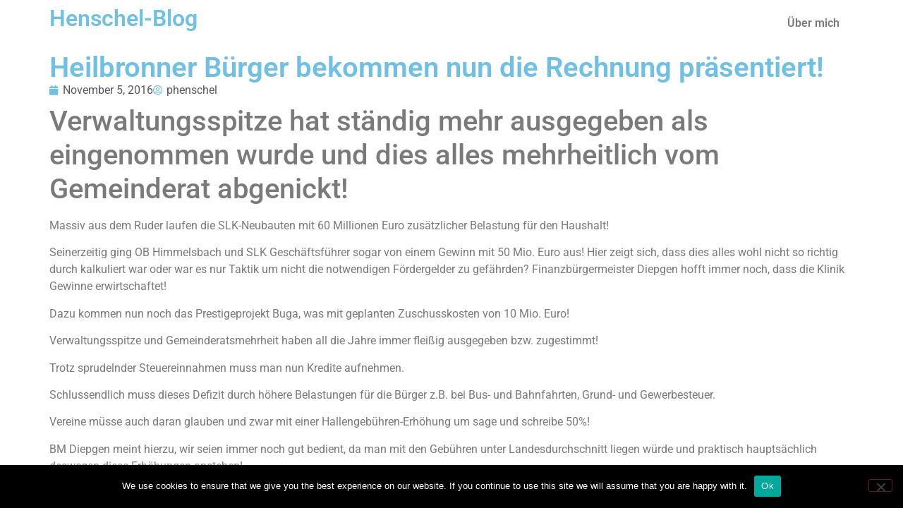

--- FILE ---
content_type: text/html; charset=UTF-8
request_url: https://peter-henschel.de/blog/2016/11/05/heilbronner-buerger-bekommen-nun-die-rechnung-praesentiert/
body_size: 11412
content:
<!doctype html>
<html lang="de">
<head>
	<meta charset="UTF-8">
	<meta name="viewport" content="width=device-width, initial-scale=1">
	<link rel="profile" href="https://gmpg.org/xfn/11">
	<meta name='robots' content='index, follow, max-image-preview:large, max-snippet:-1, max-video-preview:-1' />
	<style>img:is([sizes="auto" i], [sizes^="auto," i]) { contain-intrinsic-size: 3000px 1500px }</style>
	
	<!-- This site is optimized with the Yoast SEO plugin v26.7 - https://yoast.com/wordpress/plugins/seo/ -->
	<title>Heilbronner Bürger bekommen nun die Rechnung präsentiert! - Henschel-Blog</title>
	<link rel="canonical" href="https://peter-henschel.de/blog/2016/11/05/heilbronner-buerger-bekommen-nun-die-rechnung-praesentiert/" />
	<meta property="og:locale" content="de_DE" />
	<meta property="og:type" content="article" />
	<meta property="og:title" content="Heilbronner Bürger bekommen nun die Rechnung präsentiert! - Henschel-Blog" />
	<meta property="og:description" content="Verwaltungsspitze hat ständig mehr ausgegeben als eingenommen wurde und dies alles mehrheitlich vom Gemeinderat abgenickt! Massiv aus dem Ruder laufen die SLK-Neubauten mit 60 Millionen Euro zusätzlicher Belastung für den Haushalt! Seinerzeitig ging OB Himmelsbach und SLK Geschäftsführer sogar von einem Gewinn mit 50 Mio. Euro aus! Hier zeigt sich, dass dies alles wohl nicht [&hellip;]" />
	<meta property="og:url" content="https://peter-henschel.de/blog/2016/11/05/heilbronner-buerger-bekommen-nun-die-rechnung-praesentiert/" />
	<meta property="og:site_name" content="Henschel-Blog" />
	<meta property="article:published_time" content="2016-11-05T08:23:36+00:00" />
	<meta name="author" content="phenschel" />
	<meta name="twitter:card" content="summary_large_image" />
	<meta name="twitter:label1" content="Verfasst von" />
	<meta name="twitter:data1" content="phenschel" />
	<meta name="twitter:label2" content="Geschätzte Lesezeit" />
	<meta name="twitter:data2" content="1 Minute" />
	<script type="application/ld+json" class="yoast-schema-graph">{"@context":"https://schema.org","@graph":[{"@type":"Article","@id":"https://peter-henschel.de/blog/2016/11/05/heilbronner-buerger-bekommen-nun-die-rechnung-praesentiert/#article","isPartOf":{"@id":"https://peter-henschel.de/blog/2016/11/05/heilbronner-buerger-bekommen-nun-die-rechnung-praesentiert/"},"author":{"name":"phenschel","@id":"https://peter-henschel.de/#/schema/person/ce8c4cc64afb2d3b9bc6a11055dbfbc8"},"headline":"Heilbronner Bürger bekommen nun die Rechnung präsentiert!","datePublished":"2016-11-05T08:23:36+00:00","mainEntityOfPage":{"@id":"https://peter-henschel.de/blog/2016/11/05/heilbronner-buerger-bekommen-nun-die-rechnung-praesentiert/"},"wordCount":264,"articleSection":["Keine Kategorie"],"inLanguage":"de"},{"@type":"WebPage","@id":"https://peter-henschel.de/blog/2016/11/05/heilbronner-buerger-bekommen-nun-die-rechnung-praesentiert/","url":"https://peter-henschel.de/blog/2016/11/05/heilbronner-buerger-bekommen-nun-die-rechnung-praesentiert/","name":"Heilbronner Bürger bekommen nun die Rechnung präsentiert! - Henschel-Blog","isPartOf":{"@id":"https://peter-henschel.de/#website"},"datePublished":"2016-11-05T08:23:36+00:00","author":{"@id":"https://peter-henschel.de/#/schema/person/ce8c4cc64afb2d3b9bc6a11055dbfbc8"},"breadcrumb":{"@id":"https://peter-henschel.de/blog/2016/11/05/heilbronner-buerger-bekommen-nun-die-rechnung-praesentiert/#breadcrumb"},"inLanguage":"de","potentialAction":[{"@type":"ReadAction","target":["https://peter-henschel.de/blog/2016/11/05/heilbronner-buerger-bekommen-nun-die-rechnung-praesentiert/"]}]},{"@type":"BreadcrumbList","@id":"https://peter-henschel.de/blog/2016/11/05/heilbronner-buerger-bekommen-nun-die-rechnung-praesentiert/#breadcrumb","itemListElement":[{"@type":"ListItem","position":1,"name":"Home","item":"https://peter-henschel.de/"},{"@type":"ListItem","position":2,"name":"Heilbronner Bürger bekommen nun die Rechnung präsentiert!"}]},{"@type":"WebSite","@id":"https://peter-henschel.de/#website","url":"https://peter-henschel.de/","name":"Henschel-Blog","description":"Infos + Daten + Fakten &quot;Man kann die Realität ignorieren, aber man kann nicht die Konsequenzen der ignorierten Realität ignorieren&quot; Ayn Rand","potentialAction":[{"@type":"SearchAction","target":{"@type":"EntryPoint","urlTemplate":"https://peter-henschel.de/?s={search_term_string}"},"query-input":{"@type":"PropertyValueSpecification","valueRequired":true,"valueName":"search_term_string"}}],"inLanguage":"de"},{"@type":"Person","@id":"https://peter-henschel.de/#/schema/person/ce8c4cc64afb2d3b9bc6a11055dbfbc8","name":"phenschel","url":"https://peter-henschel.de/blog/author/phenschel/"}]}</script>
	<!-- / Yoast SEO plugin. -->


<link rel="alternate" type="application/rss+xml" title="Henschel-Blog &raquo; Feed" href="https://peter-henschel.de/feed/" />
<link rel="alternate" type="application/rss+xml" title="Henschel-Blog &raquo; Kommentar-Feed" href="https://peter-henschel.de/comments/feed/" />
<script>
window._wpemojiSettings = {"baseUrl":"https:\/\/s.w.org\/images\/core\/emoji\/16.0.1\/72x72\/","ext":".png","svgUrl":"https:\/\/s.w.org\/images\/core\/emoji\/16.0.1\/svg\/","svgExt":".svg","source":{"concatemoji":"https:\/\/peter-henschel.de\/wp-includes\/js\/wp-emoji-release.min.js?ver=6.8.3"}};
/*! This file is auto-generated */
!function(s,n){var o,i,e;function c(e){try{var t={supportTests:e,timestamp:(new Date).valueOf()};sessionStorage.setItem(o,JSON.stringify(t))}catch(e){}}function p(e,t,n){e.clearRect(0,0,e.canvas.width,e.canvas.height),e.fillText(t,0,0);var t=new Uint32Array(e.getImageData(0,0,e.canvas.width,e.canvas.height).data),a=(e.clearRect(0,0,e.canvas.width,e.canvas.height),e.fillText(n,0,0),new Uint32Array(e.getImageData(0,0,e.canvas.width,e.canvas.height).data));return t.every(function(e,t){return e===a[t]})}function u(e,t){e.clearRect(0,0,e.canvas.width,e.canvas.height),e.fillText(t,0,0);for(var n=e.getImageData(16,16,1,1),a=0;a<n.data.length;a++)if(0!==n.data[a])return!1;return!0}function f(e,t,n,a){switch(t){case"flag":return n(e,"\ud83c\udff3\ufe0f\u200d\u26a7\ufe0f","\ud83c\udff3\ufe0f\u200b\u26a7\ufe0f")?!1:!n(e,"\ud83c\udde8\ud83c\uddf6","\ud83c\udde8\u200b\ud83c\uddf6")&&!n(e,"\ud83c\udff4\udb40\udc67\udb40\udc62\udb40\udc65\udb40\udc6e\udb40\udc67\udb40\udc7f","\ud83c\udff4\u200b\udb40\udc67\u200b\udb40\udc62\u200b\udb40\udc65\u200b\udb40\udc6e\u200b\udb40\udc67\u200b\udb40\udc7f");case"emoji":return!a(e,"\ud83e\udedf")}return!1}function g(e,t,n,a){var r="undefined"!=typeof WorkerGlobalScope&&self instanceof WorkerGlobalScope?new OffscreenCanvas(300,150):s.createElement("canvas"),o=r.getContext("2d",{willReadFrequently:!0}),i=(o.textBaseline="top",o.font="600 32px Arial",{});return e.forEach(function(e){i[e]=t(o,e,n,a)}),i}function t(e){var t=s.createElement("script");t.src=e,t.defer=!0,s.head.appendChild(t)}"undefined"!=typeof Promise&&(o="wpEmojiSettingsSupports",i=["flag","emoji"],n.supports={everything:!0,everythingExceptFlag:!0},e=new Promise(function(e){s.addEventListener("DOMContentLoaded",e,{once:!0})}),new Promise(function(t){var n=function(){try{var e=JSON.parse(sessionStorage.getItem(o));if("object"==typeof e&&"number"==typeof e.timestamp&&(new Date).valueOf()<e.timestamp+604800&&"object"==typeof e.supportTests)return e.supportTests}catch(e){}return null}();if(!n){if("undefined"!=typeof Worker&&"undefined"!=typeof OffscreenCanvas&&"undefined"!=typeof URL&&URL.createObjectURL&&"undefined"!=typeof Blob)try{var e="postMessage("+g.toString()+"("+[JSON.stringify(i),f.toString(),p.toString(),u.toString()].join(",")+"));",a=new Blob([e],{type:"text/javascript"}),r=new Worker(URL.createObjectURL(a),{name:"wpTestEmojiSupports"});return void(r.onmessage=function(e){c(n=e.data),r.terminate(),t(n)})}catch(e){}c(n=g(i,f,p,u))}t(n)}).then(function(e){for(var t in e)n.supports[t]=e[t],n.supports.everything=n.supports.everything&&n.supports[t],"flag"!==t&&(n.supports.everythingExceptFlag=n.supports.everythingExceptFlag&&n.supports[t]);n.supports.everythingExceptFlag=n.supports.everythingExceptFlag&&!n.supports.flag,n.DOMReady=!1,n.readyCallback=function(){n.DOMReady=!0}}).then(function(){return e}).then(function(){var e;n.supports.everything||(n.readyCallback(),(e=n.source||{}).concatemoji?t(e.concatemoji):e.wpemoji&&e.twemoji&&(t(e.twemoji),t(e.wpemoji)))}))}((window,document),window._wpemojiSettings);
</script>
<style id='wp-emoji-styles-inline-css'>

	img.wp-smiley, img.emoji {
		display: inline !important;
		border: none !important;
		box-shadow: none !important;
		height: 1em !important;
		width: 1em !important;
		margin: 0 0.07em !important;
		vertical-align: -0.1em !important;
		background: none !important;
		padding: 0 !important;
	}
</style>
<link rel='stylesheet' id='wp-block-library-css' href='https://peter-henschel.de/wp-includes/css/dist/block-library/style.min.css?ver=6.8.3' media='all' />
<style id='global-styles-inline-css'>
:root{--wp--preset--aspect-ratio--square: 1;--wp--preset--aspect-ratio--4-3: 4/3;--wp--preset--aspect-ratio--3-4: 3/4;--wp--preset--aspect-ratio--3-2: 3/2;--wp--preset--aspect-ratio--2-3: 2/3;--wp--preset--aspect-ratio--16-9: 16/9;--wp--preset--aspect-ratio--9-16: 9/16;--wp--preset--color--black: #000000;--wp--preset--color--cyan-bluish-gray: #abb8c3;--wp--preset--color--white: #ffffff;--wp--preset--color--pale-pink: #f78da7;--wp--preset--color--vivid-red: #cf2e2e;--wp--preset--color--luminous-vivid-orange: #ff6900;--wp--preset--color--luminous-vivid-amber: #fcb900;--wp--preset--color--light-green-cyan: #7bdcb5;--wp--preset--color--vivid-green-cyan: #00d084;--wp--preset--color--pale-cyan-blue: #8ed1fc;--wp--preset--color--vivid-cyan-blue: #0693e3;--wp--preset--color--vivid-purple: #9b51e0;--wp--preset--gradient--vivid-cyan-blue-to-vivid-purple: linear-gradient(135deg,rgba(6,147,227,1) 0%,rgb(155,81,224) 100%);--wp--preset--gradient--light-green-cyan-to-vivid-green-cyan: linear-gradient(135deg,rgb(122,220,180) 0%,rgb(0,208,130) 100%);--wp--preset--gradient--luminous-vivid-amber-to-luminous-vivid-orange: linear-gradient(135deg,rgba(252,185,0,1) 0%,rgba(255,105,0,1) 100%);--wp--preset--gradient--luminous-vivid-orange-to-vivid-red: linear-gradient(135deg,rgba(255,105,0,1) 0%,rgb(207,46,46) 100%);--wp--preset--gradient--very-light-gray-to-cyan-bluish-gray: linear-gradient(135deg,rgb(238,238,238) 0%,rgb(169,184,195) 100%);--wp--preset--gradient--cool-to-warm-spectrum: linear-gradient(135deg,rgb(74,234,220) 0%,rgb(151,120,209) 20%,rgb(207,42,186) 40%,rgb(238,44,130) 60%,rgb(251,105,98) 80%,rgb(254,248,76) 100%);--wp--preset--gradient--blush-light-purple: linear-gradient(135deg,rgb(255,206,236) 0%,rgb(152,150,240) 100%);--wp--preset--gradient--blush-bordeaux: linear-gradient(135deg,rgb(254,205,165) 0%,rgb(254,45,45) 50%,rgb(107,0,62) 100%);--wp--preset--gradient--luminous-dusk: linear-gradient(135deg,rgb(255,203,112) 0%,rgb(199,81,192) 50%,rgb(65,88,208) 100%);--wp--preset--gradient--pale-ocean: linear-gradient(135deg,rgb(255,245,203) 0%,rgb(182,227,212) 50%,rgb(51,167,181) 100%);--wp--preset--gradient--electric-grass: linear-gradient(135deg,rgb(202,248,128) 0%,rgb(113,206,126) 100%);--wp--preset--gradient--midnight: linear-gradient(135deg,rgb(2,3,129) 0%,rgb(40,116,252) 100%);--wp--preset--font-size--small: 13px;--wp--preset--font-size--medium: 20px;--wp--preset--font-size--large: 36px;--wp--preset--font-size--x-large: 42px;--wp--preset--spacing--20: 0.44rem;--wp--preset--spacing--30: 0.67rem;--wp--preset--spacing--40: 1rem;--wp--preset--spacing--50: 1.5rem;--wp--preset--spacing--60: 2.25rem;--wp--preset--spacing--70: 3.38rem;--wp--preset--spacing--80: 5.06rem;--wp--preset--shadow--natural: 6px 6px 9px rgba(0, 0, 0, 0.2);--wp--preset--shadow--deep: 12px 12px 50px rgba(0, 0, 0, 0.4);--wp--preset--shadow--sharp: 6px 6px 0px rgba(0, 0, 0, 0.2);--wp--preset--shadow--outlined: 6px 6px 0px -3px rgba(255, 255, 255, 1), 6px 6px rgba(0, 0, 0, 1);--wp--preset--shadow--crisp: 6px 6px 0px rgba(0, 0, 0, 1);}:root { --wp--style--global--content-size: 800px;--wp--style--global--wide-size: 1200px; }:where(body) { margin: 0; }.wp-site-blocks > .alignleft { float: left; margin-right: 2em; }.wp-site-blocks > .alignright { float: right; margin-left: 2em; }.wp-site-blocks > .aligncenter { justify-content: center; margin-left: auto; margin-right: auto; }:where(.wp-site-blocks) > * { margin-block-start: 24px; margin-block-end: 0; }:where(.wp-site-blocks) > :first-child { margin-block-start: 0; }:where(.wp-site-blocks) > :last-child { margin-block-end: 0; }:root { --wp--style--block-gap: 24px; }:root :where(.is-layout-flow) > :first-child{margin-block-start: 0;}:root :where(.is-layout-flow) > :last-child{margin-block-end: 0;}:root :where(.is-layout-flow) > *{margin-block-start: 24px;margin-block-end: 0;}:root :where(.is-layout-constrained) > :first-child{margin-block-start: 0;}:root :where(.is-layout-constrained) > :last-child{margin-block-end: 0;}:root :where(.is-layout-constrained) > *{margin-block-start: 24px;margin-block-end: 0;}:root :where(.is-layout-flex){gap: 24px;}:root :where(.is-layout-grid){gap: 24px;}.is-layout-flow > .alignleft{float: left;margin-inline-start: 0;margin-inline-end: 2em;}.is-layout-flow > .alignright{float: right;margin-inline-start: 2em;margin-inline-end: 0;}.is-layout-flow > .aligncenter{margin-left: auto !important;margin-right: auto !important;}.is-layout-constrained > .alignleft{float: left;margin-inline-start: 0;margin-inline-end: 2em;}.is-layout-constrained > .alignright{float: right;margin-inline-start: 2em;margin-inline-end: 0;}.is-layout-constrained > .aligncenter{margin-left: auto !important;margin-right: auto !important;}.is-layout-constrained > :where(:not(.alignleft):not(.alignright):not(.alignfull)){max-width: var(--wp--style--global--content-size);margin-left: auto !important;margin-right: auto !important;}.is-layout-constrained > .alignwide{max-width: var(--wp--style--global--wide-size);}body .is-layout-flex{display: flex;}.is-layout-flex{flex-wrap: wrap;align-items: center;}.is-layout-flex > :is(*, div){margin: 0;}body .is-layout-grid{display: grid;}.is-layout-grid > :is(*, div){margin: 0;}body{padding-top: 0px;padding-right: 0px;padding-bottom: 0px;padding-left: 0px;}a:where(:not(.wp-element-button)){text-decoration: underline;}:root :where(.wp-element-button, .wp-block-button__link){background-color: #32373c;border-width: 0;color: #fff;font-family: inherit;font-size: inherit;line-height: inherit;padding: calc(0.667em + 2px) calc(1.333em + 2px);text-decoration: none;}.has-black-color{color: var(--wp--preset--color--black) !important;}.has-cyan-bluish-gray-color{color: var(--wp--preset--color--cyan-bluish-gray) !important;}.has-white-color{color: var(--wp--preset--color--white) !important;}.has-pale-pink-color{color: var(--wp--preset--color--pale-pink) !important;}.has-vivid-red-color{color: var(--wp--preset--color--vivid-red) !important;}.has-luminous-vivid-orange-color{color: var(--wp--preset--color--luminous-vivid-orange) !important;}.has-luminous-vivid-amber-color{color: var(--wp--preset--color--luminous-vivid-amber) !important;}.has-light-green-cyan-color{color: var(--wp--preset--color--light-green-cyan) !important;}.has-vivid-green-cyan-color{color: var(--wp--preset--color--vivid-green-cyan) !important;}.has-pale-cyan-blue-color{color: var(--wp--preset--color--pale-cyan-blue) !important;}.has-vivid-cyan-blue-color{color: var(--wp--preset--color--vivid-cyan-blue) !important;}.has-vivid-purple-color{color: var(--wp--preset--color--vivid-purple) !important;}.has-black-background-color{background-color: var(--wp--preset--color--black) !important;}.has-cyan-bluish-gray-background-color{background-color: var(--wp--preset--color--cyan-bluish-gray) !important;}.has-white-background-color{background-color: var(--wp--preset--color--white) !important;}.has-pale-pink-background-color{background-color: var(--wp--preset--color--pale-pink) !important;}.has-vivid-red-background-color{background-color: var(--wp--preset--color--vivid-red) !important;}.has-luminous-vivid-orange-background-color{background-color: var(--wp--preset--color--luminous-vivid-orange) !important;}.has-luminous-vivid-amber-background-color{background-color: var(--wp--preset--color--luminous-vivid-amber) !important;}.has-light-green-cyan-background-color{background-color: var(--wp--preset--color--light-green-cyan) !important;}.has-vivid-green-cyan-background-color{background-color: var(--wp--preset--color--vivid-green-cyan) !important;}.has-pale-cyan-blue-background-color{background-color: var(--wp--preset--color--pale-cyan-blue) !important;}.has-vivid-cyan-blue-background-color{background-color: var(--wp--preset--color--vivid-cyan-blue) !important;}.has-vivid-purple-background-color{background-color: var(--wp--preset--color--vivid-purple) !important;}.has-black-border-color{border-color: var(--wp--preset--color--black) !important;}.has-cyan-bluish-gray-border-color{border-color: var(--wp--preset--color--cyan-bluish-gray) !important;}.has-white-border-color{border-color: var(--wp--preset--color--white) !important;}.has-pale-pink-border-color{border-color: var(--wp--preset--color--pale-pink) !important;}.has-vivid-red-border-color{border-color: var(--wp--preset--color--vivid-red) !important;}.has-luminous-vivid-orange-border-color{border-color: var(--wp--preset--color--luminous-vivid-orange) !important;}.has-luminous-vivid-amber-border-color{border-color: var(--wp--preset--color--luminous-vivid-amber) !important;}.has-light-green-cyan-border-color{border-color: var(--wp--preset--color--light-green-cyan) !important;}.has-vivid-green-cyan-border-color{border-color: var(--wp--preset--color--vivid-green-cyan) !important;}.has-pale-cyan-blue-border-color{border-color: var(--wp--preset--color--pale-cyan-blue) !important;}.has-vivid-cyan-blue-border-color{border-color: var(--wp--preset--color--vivid-cyan-blue) !important;}.has-vivid-purple-border-color{border-color: var(--wp--preset--color--vivid-purple) !important;}.has-vivid-cyan-blue-to-vivid-purple-gradient-background{background: var(--wp--preset--gradient--vivid-cyan-blue-to-vivid-purple) !important;}.has-light-green-cyan-to-vivid-green-cyan-gradient-background{background: var(--wp--preset--gradient--light-green-cyan-to-vivid-green-cyan) !important;}.has-luminous-vivid-amber-to-luminous-vivid-orange-gradient-background{background: var(--wp--preset--gradient--luminous-vivid-amber-to-luminous-vivid-orange) !important;}.has-luminous-vivid-orange-to-vivid-red-gradient-background{background: var(--wp--preset--gradient--luminous-vivid-orange-to-vivid-red) !important;}.has-very-light-gray-to-cyan-bluish-gray-gradient-background{background: var(--wp--preset--gradient--very-light-gray-to-cyan-bluish-gray) !important;}.has-cool-to-warm-spectrum-gradient-background{background: var(--wp--preset--gradient--cool-to-warm-spectrum) !important;}.has-blush-light-purple-gradient-background{background: var(--wp--preset--gradient--blush-light-purple) !important;}.has-blush-bordeaux-gradient-background{background: var(--wp--preset--gradient--blush-bordeaux) !important;}.has-luminous-dusk-gradient-background{background: var(--wp--preset--gradient--luminous-dusk) !important;}.has-pale-ocean-gradient-background{background: var(--wp--preset--gradient--pale-ocean) !important;}.has-electric-grass-gradient-background{background: var(--wp--preset--gradient--electric-grass) !important;}.has-midnight-gradient-background{background: var(--wp--preset--gradient--midnight) !important;}.has-small-font-size{font-size: var(--wp--preset--font-size--small) !important;}.has-medium-font-size{font-size: var(--wp--preset--font-size--medium) !important;}.has-large-font-size{font-size: var(--wp--preset--font-size--large) !important;}.has-x-large-font-size{font-size: var(--wp--preset--font-size--x-large) !important;}
:root :where(.wp-block-pullquote){font-size: 1.5em;line-height: 1.6;}
</style>
<link rel='stylesheet' id='cookie-notice-front-css' href='https://peter-henschel.de/wp-content/plugins/cookie-notice/css/front.min.css?ver=2.5.11' media='all' />
<link rel='stylesheet' id='dashicons-css' href='https://peter-henschel.de/wp-includes/css/dashicons.min.css?ver=6.8.3' media='all' />
<link rel='stylesheet' id='hello-elementor-css' href='https://peter-henschel.de/wp-content/themes/hello-elementor/assets/css/reset.css?ver=3.4.4' media='all' />
<link rel='stylesheet' id='hello-elementor-theme-style-css' href='https://peter-henschel.de/wp-content/themes/hello-elementor/assets/css/theme.css?ver=3.4.4' media='all' />
<link rel='stylesheet' id='hello-elementor-header-footer-css' href='https://peter-henschel.de/wp-content/themes/hello-elementor/assets/css/header-footer.css?ver=3.4.4' media='all' />
<link rel='stylesheet' id='elementor-frontend-css' href='https://peter-henschel.de/wp-content/plugins/elementor/assets/css/frontend.min.css?ver=3.34.1' media='all' />
<link rel='stylesheet' id='widget-heading-css' href='https://peter-henschel.de/wp-content/plugins/elementor/assets/css/widget-heading.min.css?ver=3.34.1' media='all' />
<link rel='stylesheet' id='widget-nav-menu-css' href='https://peter-henschel.de/wp-content/plugins/elementor-pro/assets/css/widget-nav-menu.min.css?ver=3.32.1' media='all' />
<link rel='stylesheet' id='widget-post-info-css' href='https://peter-henschel.de/wp-content/plugins/elementor-pro/assets/css/widget-post-info.min.css?ver=3.32.1' media='all' />
<link rel='stylesheet' id='widget-icon-list-css' href='https://peter-henschel.de/wp-content/plugins/elementor/assets/css/widget-icon-list.min.css?ver=3.34.1' media='all' />
<link rel='stylesheet' id='elementor-icons-shared-0-css' href='https://peter-henschel.de/wp-content/plugins/elementor/assets/lib/font-awesome/css/fontawesome.min.css?ver=5.15.3' media='all' />
<link rel='stylesheet' id='elementor-icons-fa-regular-css' href='https://peter-henschel.de/wp-content/plugins/elementor/assets/lib/font-awesome/css/regular.min.css?ver=5.15.3' media='all' />
<link rel='stylesheet' id='elementor-icons-fa-solid-css' href='https://peter-henschel.de/wp-content/plugins/elementor/assets/lib/font-awesome/css/solid.min.css?ver=5.15.3' media='all' />
<link rel='stylesheet' id='elementor-icons-css' href='https://peter-henschel.de/wp-content/plugins/elementor/assets/lib/eicons/css/elementor-icons.min.css?ver=5.45.0' media='all' />
<link rel='stylesheet' id='elementor-post-19552-css' href='https://peter-henschel.de/wp-content/uploads/elementor/css/post-19552.css?ver=1768889985' media='all' />
<link rel='stylesheet' id='elementor-post-23201-css' href='https://peter-henschel.de/wp-content/uploads/elementor/css/post-23201.css?ver=1768889985' media='all' />
<link rel='stylesheet' id='elementor-post-23202-css' href='https://peter-henschel.de/wp-content/uploads/elementor/css/post-23202.css?ver=1768889985' media='all' />
<link rel='stylesheet' id='elementor-post-23226-css' href='https://peter-henschel.de/wp-content/uploads/elementor/css/post-23226.css?ver=1768889985' media='all' />
<link rel='stylesheet' id='elementor-gf-local-roboto-css' href='https://peter-henschel.de/wp-content/uploads/elementor/google-fonts/css/roboto.css?ver=1750156706' media='all' />
<link rel='stylesheet' id='elementor-gf-local-robotoslab-css' href='https://peter-henschel.de/wp-content/uploads/elementor/google-fonts/css/robotoslab.css?ver=1750156711' media='all' />
<script id="cookie-notice-front-js-before">
var cnArgs = {"ajaxUrl":"https:\/\/peter-henschel.de\/wp-admin\/admin-ajax.php","nonce":"d07b4b6f77","hideEffect":"fade","position":"bottom","onScroll":false,"onScrollOffset":100,"onClick":false,"cookieName":"cookie_notice_accepted","cookieTime":2592000,"cookieTimeRejected":2592000,"globalCookie":false,"redirection":false,"cache":true,"revokeCookies":false,"revokeCookiesOpt":"automatic"};
</script>
<script src="https://peter-henschel.de/wp-content/plugins/cookie-notice/js/front.min.js?ver=2.5.11" id="cookie-notice-front-js"></script>
<script src="https://peter-henschel.de/wp-includes/js/jquery/jquery.min.js?ver=3.7.1" id="jquery-core-js"></script>
<script src="https://peter-henschel.de/wp-includes/js/jquery/jquery-migrate.min.js?ver=3.4.1" id="jquery-migrate-js"></script>
<link rel="https://api.w.org/" href="https://peter-henschel.de/wp-json/" /><link rel="alternate" title="JSON" type="application/json" href="https://peter-henschel.de/wp-json/wp/v2/posts/9210" /><link rel="EditURI" type="application/rsd+xml" title="RSD" href="https://peter-henschel.de/xmlrpc.php?rsd" />
<meta name="generator" content="WordPress 6.8.3" />
<link rel='shortlink' href='https://peter-henschel.de/?p=9210' />
<link rel="alternate" title="oEmbed (JSON)" type="application/json+oembed" href="https://peter-henschel.de/wp-json/oembed/1.0/embed?url=https%3A%2F%2Fpeter-henschel.de%2Fblog%2F2016%2F11%2F05%2Fheilbronner-buerger-bekommen-nun-die-rechnung-praesentiert%2F" />
<link rel="alternate" title="oEmbed (XML)" type="text/xml+oembed" href="https://peter-henschel.de/wp-json/oembed/1.0/embed?url=https%3A%2F%2Fpeter-henschel.de%2Fblog%2F2016%2F11%2F05%2Fheilbronner-buerger-bekommen-nun-die-rechnung-praesentiert%2F&#038;format=xml" />
<!-- Schema optimized by Schema Pro --><script type="application/ld+json">{"@context":"https://schema.org","@type":"article","mainEntityOfPage":{"@type":"WebPage","@id":"https://peter-henschel.de/blog/2016/11/05/heilbronner-buerger-bekommen-nun-die-rechnung-praesentiert/"},"headline":"Heilbronner Bürger bekommen nun die Rechnung präsentiert!","datePublished":"2016-11-05T09:23:36","dateModified":"2016-11-05T09:23:36","author":{"@type":"Person","name":"phenschel"},"publisher":{"@type":"Organization","name":"Henschel-Blog","logo":{"@type":"ImageObject","url":"https://peter-henschel.de/wp-content/uploads/PHenschel-43x60.jpg"}}}</script><!-- / Schema optimized by Schema Pro --><!-- sitelink-search-box Schema optimized by Schema Pro --><script type="application/ld+json">{"@context":"https:\/\/schema.org","@type":"WebSite","name":"Henschel-Blog","url":"https:\/\/peter-henschel.de","potentialAction":[{"@type":"SearchAction","target":"https:\/\/peter-henschel.de\/?s={search_term_string}","query-input":"required name=search_term_string"}]}</script><!-- / sitelink-search-box Schema optimized by Schema Pro --><!-- breadcrumb Schema optimized by Schema Pro --><script type="application/ld+json">{"@context":"https:\/\/schema.org","@type":"BreadcrumbList","itemListElement":[{"@type":"ListItem","position":1,"item":{"@id":"https:\/\/peter-henschel.de\/","name":"Startseite"}},{"@type":"ListItem","position":2,"item":{"@id":"https:\/\/peter-henschel.de\/blog\/2016\/11\/05\/heilbronner-buerger-bekommen-nun-die-rechnung-praesentiert\/","name":"Heilbronner B\u00fcrger bekommen nun die Rechnung pr\u00e4sentiert!"}}]}</script><!-- / breadcrumb Schema optimized by Schema Pro --><meta name="generator" content="Elementor 3.34.1; features: additional_custom_breakpoints; settings: css_print_method-external, google_font-enabled, font_display-auto">
			<style>
				.e-con.e-parent:nth-of-type(n+4):not(.e-lazyloaded):not(.e-no-lazyload),
				.e-con.e-parent:nth-of-type(n+4):not(.e-lazyloaded):not(.e-no-lazyload) * {
					background-image: none !important;
				}
				@media screen and (max-height: 1024px) {
					.e-con.e-parent:nth-of-type(n+3):not(.e-lazyloaded):not(.e-no-lazyload),
					.e-con.e-parent:nth-of-type(n+3):not(.e-lazyloaded):not(.e-no-lazyload) * {
						background-image: none !important;
					}
				}
				@media screen and (max-height: 640px) {
					.e-con.e-parent:nth-of-type(n+2):not(.e-lazyloaded):not(.e-no-lazyload),
					.e-con.e-parent:nth-of-type(n+2):not(.e-lazyloaded):not(.e-no-lazyload) * {
						background-image: none !important;
					}
				}
			</style>
			<!-- Global site tag (gtag.js) - Google Analytics -->
<script async src="https://www.googletagmanager.com/gtag/js?id=G-852YMRB0GB"></script>
<script>
window.dataLayer = window.dataLayer || [];
function gtag(){dataLayer.push(arguments);}
gtag('js', new Date());

gtag('config', 'G-852YMRB0GB');
</script>			<style id="wpsp-style-frontend"></style>
			</head>
<body class="wp-singular post-template-default single single-post postid-9210 single-format-standard wp-embed-responsive wp-theme-hello-elementor cookies-not-set wp-schema-pro-2.10.6 hello-elementor-default elementor-default elementor-kit-19552 elementor-page-23226">


<a class="skip-link screen-reader-text" href="#content">Zum Inhalt springen</a>

		<header data-elementor-type="header" data-elementor-id="23201" class="elementor elementor-23201 elementor-location-header" data-elementor-post-type="elementor_library">
			<div class="elementor-element elementor-element-a69e709 e-flex e-con-boxed e-con e-parent" data-id="a69e709" data-element_type="container">
					<div class="e-con-inner">
				<div class="elementor-element elementor-element-01489d0 elementor-widget elementor-widget-theme-site-title elementor-widget-heading" data-id="01489d0" data-element_type="widget" data-widget_type="theme-site-title.default">
				<div class="elementor-widget-container">
					<h2 class="elementor-heading-title elementor-size-default"><a href="https://peter-henschel.de">Henschel-Blog</a></h2>				</div>
				</div>
				<div class="elementor-element elementor-element-b240f86 elementor-nav-menu--dropdown-tablet elementor-nav-menu__text-align-aside elementor-nav-menu--toggle elementor-nav-menu--burger elementor-widget elementor-widget-nav-menu" data-id="b240f86" data-element_type="widget" data-settings="{&quot;layout&quot;:&quot;horizontal&quot;,&quot;submenu_icon&quot;:{&quot;value&quot;:&quot;&lt;i class=\&quot;fas fa-caret-down\&quot; aria-hidden=\&quot;true\&quot;&gt;&lt;\/i&gt;&quot;,&quot;library&quot;:&quot;fa-solid&quot;},&quot;toggle&quot;:&quot;burger&quot;}" data-widget_type="nav-menu.default">
				<div class="elementor-widget-container">
								<nav aria-label="Menü" class="elementor-nav-menu--main elementor-nav-menu__container elementor-nav-menu--layout-horizontal e--pointer-underline e--animation-fade">
				<ul id="menu-1-b240f86" class="elementor-nav-menu"><li class="menu-item menu-item-type-post_type menu-item-object-page menu-item-23207"><a href="https://peter-henschel.de/uber-mich/" class="elementor-item">Über mich</a></li>
</ul>			</nav>
					<div class="elementor-menu-toggle" role="button" tabindex="0" aria-label="Menu Toggle" aria-expanded="false">
			<i aria-hidden="true" role="presentation" class="elementor-menu-toggle__icon--open eicon-menu-bar"></i><i aria-hidden="true" role="presentation" class="elementor-menu-toggle__icon--close eicon-close"></i>		</div>
					<nav class="elementor-nav-menu--dropdown elementor-nav-menu__container" aria-hidden="true">
				<ul id="menu-2-b240f86" class="elementor-nav-menu"><li class="menu-item menu-item-type-post_type menu-item-object-page menu-item-23207"><a href="https://peter-henschel.de/uber-mich/" class="elementor-item" tabindex="-1">Über mich</a></li>
</ul>			</nav>
						</div>
				</div>
					</div>
				</div>
				</header>
				<div data-elementor-type="single-post" data-elementor-id="23226" class="elementor elementor-23226 elementor-location-single post-9210 post type-post status-publish format-standard hentry category-uncategorized" data-elementor-post-type="elementor_library">
			<div class="elementor-element elementor-element-97f8fae e-flex e-con-boxed e-con e-parent" data-id="97f8fae" data-element_type="container">
					<div class="e-con-inner">
				<div class="elementor-element elementor-element-565e8b6 elementor-widget elementor-widget-theme-post-title elementor-page-title elementor-widget-heading" data-id="565e8b6" data-element_type="widget" data-widget_type="theme-post-title.default">
				<div class="elementor-widget-container">
					<h1 class="elementor-heading-title elementor-size-default">Heilbronner Bürger bekommen nun die Rechnung präsentiert!</h1>				</div>
				</div>
				<div class="elementor-element elementor-element-61d58bb elementor-widget elementor-widget-post-info" data-id="61d58bb" data-element_type="widget" data-widget_type="post-info.default">
				<div class="elementor-widget-container">
							<ul class="elementor-inline-items elementor-icon-list-items elementor-post-info">
								<li class="elementor-icon-list-item elementor-repeater-item-4a978db elementor-inline-item" itemprop="datePublished">
						<a href="https://peter-henschel.de/blog/2016/11/05/">
											<span class="elementor-icon-list-icon">
								<i aria-hidden="true" class="fas fa-calendar"></i>							</span>
									<span class="elementor-icon-list-text elementor-post-info__item elementor-post-info__item--type-date">
										<time>November 5, 2016</time>					</span>
									</a>
				</li>
				<li class="elementor-icon-list-item elementor-repeater-item-f5ecb29 elementor-inline-item" itemprop="author">
						<a href="https://peter-henschel.de/blog/author/phenschel/">
											<span class="elementor-icon-list-icon">
								<i aria-hidden="true" class="far fa-user-circle"></i>							</span>
									<span class="elementor-icon-list-text elementor-post-info__item elementor-post-info__item--type-author">
										phenschel					</span>
									</a>
				</li>
				</ul>
						</div>
				</div>
				<div class="elementor-element elementor-element-4d3a271 elementor-widget elementor-widget-theme-post-content" data-id="4d3a271" data-element_type="widget" data-widget_type="theme-post-content.default">
				<div class="elementor-widget-container">
					<h1>Verwaltungsspitze hat ständig mehr ausgegeben als eingenommen wurde und dies alles mehrheitlich vom Gemeinderat abgenickt!</h1>
<p><span id="more-9210"></span></p>
<p>Massiv aus dem Ruder laufen die SLK-Neubauten mit 60 Millionen Euro zusätzlicher Belastung für den Haushalt!</p>
<p>Seinerzeitig ging OB Himmelsbach und SLK Geschäftsführer sogar von einem Gewinn mit 50 Mio. Euro aus! Hier zeigt sich, dass dies alles wohl nicht so richtig durch kalkuliert war oder war es nur Taktik um nicht die notwendigen Fördergelder zu gefährden? Finanzbürgermeister Diepgen hofft immer noch, dass die Klinik Gewinne erwirtschaftet!</p>
<p>Dazu kommen nun noch das Prestigeprojekt Buga, was mit geplanten Zuschusskosten von 10 Mio. Euro!</p>
<p>Verwaltungsspitze und Gemeinderatsmehrheit haben all die Jahre immer fleißig ausgegeben bzw. zugestimmt!</p>
<p>Trotz sprudelnder Steuereinnahmen muss man nun Kredite aufnehmen.</p>
<p>Schlussendlich muss dieses Defizit durch höhere Belastungen für die Bürger z.B. bei Bus- und Bahnfahrten, Grund- und Gewerbesteuer.</p>
<p>Vereine müsse auch daran glauben und zwar mit einer Hallengebühren-Erhöhung um sage und schreibe 50%!</p>
<p>BM Diepgen meint hierzu, wir seien immer noch gut bedient, da man mit den Gebühren unter Landesdurchschnitt liegen würde und praktisch hauptsächlich deswegen diese Erhöhungen anstehen!</p>
<p>Wohl gemerkt hierbei sind noch nicht die 600 Mio. Schuldenlast bei den städtischen Tochterunternehmen (Bad Bank,um diese Schulden aus dem öffentlichen Haushalt zu halten, bzw. Schattenhaushalte) berücksichtigt.</p>
<p>Weiterhin auch auch außen vor der millionenschwere Investitionsrückstau bei den öffentlichen Einrichtungen.</p>
<p>OB Mergel wollte mal einen Kassensturz machen und wo ist dieser? Die Zahlen dürften absolut erschreckend sein!</p>
<p>&nbsp;</p>
<p>&nbsp;</p>
				</div>
				</div>
					</div>
				</div>
				</div>
				<footer data-elementor-type="footer" data-elementor-id="23202" class="elementor elementor-23202 elementor-location-footer" data-elementor-post-type="elementor_library">
			<div class="elementor-element elementor-element-b2ae155 e-flex e-con-boxed e-con e-parent" data-id="b2ae155" data-element_type="container">
					<div class="e-con-inner">
				<div class="elementor-element elementor-element-b1507e5 elementor-nav-menu--dropdown-tablet elementor-nav-menu__text-align-aside elementor-nav-menu--toggle elementor-nav-menu--burger elementor-widget elementor-widget-nav-menu" data-id="b1507e5" data-element_type="widget" data-settings="{&quot;layout&quot;:&quot;horizontal&quot;,&quot;submenu_icon&quot;:{&quot;value&quot;:&quot;&lt;i class=\&quot;fas fa-caret-down\&quot; aria-hidden=\&quot;true\&quot;&gt;&lt;\/i&gt;&quot;,&quot;library&quot;:&quot;fa-solid&quot;},&quot;toggle&quot;:&quot;burger&quot;}" data-widget_type="nav-menu.default">
				<div class="elementor-widget-container">
								<nav aria-label="FooterMenu" class="elementor-nav-menu--main elementor-nav-menu__container elementor-nav-menu--layout-horizontal e--pointer-underline e--animation-fade">
				<ul id="menu-1-b1507e5" class="elementor-nav-menu"><li class="menu-item menu-item-type-post_type menu-item-object-page menu-item-23205"><a href="https://peter-henschel.de/datenschutz/" class="elementor-item">Datenschutz</a></li>
<li class="menu-item menu-item-type-post_type menu-item-object-page menu-item-23206"><a href="https://peter-henschel.de/impressum/" class="elementor-item">Impressum</a></li>
</ul>			</nav>
					<div class="elementor-menu-toggle" role="button" tabindex="0" aria-label="Menu Toggle" aria-expanded="false">
			<i aria-hidden="true" role="presentation" class="elementor-menu-toggle__icon--open eicon-menu-bar"></i><i aria-hidden="true" role="presentation" class="elementor-menu-toggle__icon--close eicon-close"></i>		</div>
					<nav class="elementor-nav-menu--dropdown elementor-nav-menu__container" aria-hidden="true">
				<ul id="menu-2-b1507e5" class="elementor-nav-menu"><li class="menu-item menu-item-type-post_type menu-item-object-page menu-item-23205"><a href="https://peter-henschel.de/datenschutz/" class="elementor-item" tabindex="-1">Datenschutz</a></li>
<li class="menu-item menu-item-type-post_type menu-item-object-page menu-item-23206"><a href="https://peter-henschel.de/impressum/" class="elementor-item" tabindex="-1">Impressum</a></li>
</ul>			</nav>
						</div>
				</div>
					</div>
				</div>
				</footer>
		
<script type="speculationrules">
{"prefetch":[{"source":"document","where":{"and":[{"href_matches":"\/*"},{"not":{"href_matches":["\/wp-*.php","\/wp-admin\/*","\/wp-content\/uploads\/*","\/wp-content\/*","\/wp-content\/plugins\/*","\/wp-content\/themes\/hello-elementor\/*","\/*\\?(.+)"]}},{"not":{"selector_matches":"a[rel~=\"nofollow\"]"}},{"not":{"selector_matches":".no-prefetch, .no-prefetch a"}}]},"eagerness":"conservative"}]}
</script>
			<script>
				const lazyloadRunObserver = () => {
					const lazyloadBackgrounds = document.querySelectorAll( `.e-con.e-parent:not(.e-lazyloaded)` );
					const lazyloadBackgroundObserver = new IntersectionObserver( ( entries ) => {
						entries.forEach( ( entry ) => {
							if ( entry.isIntersecting ) {
								let lazyloadBackground = entry.target;
								if( lazyloadBackground ) {
									lazyloadBackground.classList.add( 'e-lazyloaded' );
								}
								lazyloadBackgroundObserver.unobserve( entry.target );
							}
						});
					}, { rootMargin: '200px 0px 200px 0px' } );
					lazyloadBackgrounds.forEach( ( lazyloadBackground ) => {
						lazyloadBackgroundObserver.observe( lazyloadBackground );
					} );
				};
				const events = [
					'DOMContentLoaded',
					'elementor/lazyload/observe',
				];
				events.forEach( ( event ) => {
					document.addEventListener( event, lazyloadRunObserver );
				} );
			</script>
			<script src="https://peter-henschel.de/wp-content/plugins/dynamicconditions/Public/js/dynamic-conditions-public.js?ver=1.7.5" id="dynamic-conditions-js"></script>
<script src="https://peter-henschel.de/wp-content/plugins/elementor/assets/js/webpack.runtime.min.js?ver=3.34.1" id="elementor-webpack-runtime-js"></script>
<script src="https://peter-henschel.de/wp-content/plugins/elementor/assets/js/frontend-modules.min.js?ver=3.34.1" id="elementor-frontend-modules-js"></script>
<script src="https://peter-henschel.de/wp-includes/js/jquery/ui/core.min.js?ver=1.13.3" id="jquery-ui-core-js"></script>
<script id="elementor-frontend-js-before">
var elementorFrontendConfig = {"environmentMode":{"edit":false,"wpPreview":false,"isScriptDebug":false},"i18n":{"shareOnFacebook":"Auf Facebook teilen","shareOnTwitter":"Auf Twitter teilen","pinIt":"Anheften","download":"Download","downloadImage":"Bild downloaden","fullscreen":"Vollbild","zoom":"Zoom","share":"Teilen","playVideo":"Video abspielen","previous":"Zur\u00fcck","next":"Weiter","close":"Schlie\u00dfen","a11yCarouselPrevSlideMessage":"Vorheriger Slide","a11yCarouselNextSlideMessage":"N\u00e4chster Slide","a11yCarouselFirstSlideMessage":"This is the first slide","a11yCarouselLastSlideMessage":"This is the last slide","a11yCarouselPaginationBulletMessage":"Go to slide"},"is_rtl":false,"breakpoints":{"xs":0,"sm":480,"md":768,"lg":1025,"xl":1440,"xxl":1600},"responsive":{"breakpoints":{"mobile":{"label":"Mobil Hochformat","value":767,"default_value":767,"direction":"max","is_enabled":true},"mobile_extra":{"label":"Mobil Querformat","value":880,"default_value":880,"direction":"max","is_enabled":false},"tablet":{"label":"Tablet Hochformat","value":1024,"default_value":1024,"direction":"max","is_enabled":true},"tablet_extra":{"label":"Tablet Querformat","value":1200,"default_value":1200,"direction":"max","is_enabled":false},"laptop":{"label":"Laptop","value":1366,"default_value":1366,"direction":"max","is_enabled":false},"widescreen":{"label":"Breitbild","value":2400,"default_value":2400,"direction":"min","is_enabled":false}},"hasCustomBreakpoints":false},"version":"3.34.1","is_static":false,"experimentalFeatures":{"additional_custom_breakpoints":true,"container":true,"theme_builder_v2":true,"nested-elements":true,"home_screen":true,"global_classes_should_enforce_capabilities":true,"e_variables":true,"cloud-library":true,"e_opt_in_v4_page":true,"e_interactions":true,"import-export-customization":true,"e_pro_variables":true},"urls":{"assets":"https:\/\/peter-henschel.de\/wp-content\/plugins\/elementor\/assets\/","ajaxurl":"https:\/\/peter-henschel.de\/wp-admin\/admin-ajax.php","uploadUrl":"https:\/\/peter-henschel.de\/wp-content\/uploads"},"nonces":{"floatingButtonsClickTracking":"19877bcb4e"},"swiperClass":"swiper","settings":{"page":[],"editorPreferences":[]},"kit":{"active_breakpoints":["viewport_mobile","viewport_tablet"],"global_image_lightbox":"yes","lightbox_enable_counter":"yes","lightbox_enable_fullscreen":"yes","lightbox_enable_zoom":"yes","lightbox_enable_share":"yes","lightbox_title_src":"title","lightbox_description_src":"description"},"post":{"id":9210,"title":"Heilbronner%20B%C3%BCrger%20bekommen%20nun%20die%20Rechnung%20pr%C3%A4sentiert%21%20-%20Henschel-Blog","excerpt":"","featuredImage":false}};
</script>
<script src="https://peter-henschel.de/wp-content/plugins/elementor/assets/js/frontend.min.js?ver=3.34.1" id="elementor-frontend-js"></script>
<script src="https://peter-henschel.de/wp-content/plugins/elementor-pro/assets/lib/smartmenus/jquery.smartmenus.min.js?ver=1.2.1" id="smartmenus-js"></script>
<script src="https://peter-henschel.de/wp-content/plugins/elementor-pro/assets/js/webpack-pro.runtime.min.js?ver=3.32.1" id="elementor-pro-webpack-runtime-js"></script>
<script src="https://peter-henschel.de/wp-includes/js/dist/hooks.min.js?ver=4d63a3d491d11ffd8ac6" id="wp-hooks-js"></script>
<script src="https://peter-henschel.de/wp-includes/js/dist/i18n.min.js?ver=5e580eb46a90c2b997e6" id="wp-i18n-js"></script>
<script id="wp-i18n-js-after">
wp.i18n.setLocaleData( { 'text direction\u0004ltr': [ 'ltr' ] } );
</script>
<script id="elementor-pro-frontend-js-before">
var ElementorProFrontendConfig = {"ajaxurl":"https:\/\/peter-henschel.de\/wp-admin\/admin-ajax.php","nonce":"0ad1f193f6","urls":{"assets":"https:\/\/peter-henschel.de\/wp-content\/plugins\/elementor-pro\/assets\/","rest":"https:\/\/peter-henschel.de\/wp-json\/"},"settings":{"lazy_load_background_images":true},"popup":{"hasPopUps":false},"shareButtonsNetworks":{"facebook":{"title":"Facebook","has_counter":true},"twitter":{"title":"Twitter"},"linkedin":{"title":"LinkedIn","has_counter":true},"pinterest":{"title":"Pinterest","has_counter":true},"reddit":{"title":"Reddit","has_counter":true},"vk":{"title":"VK","has_counter":true},"odnoklassniki":{"title":"OK","has_counter":true},"tumblr":{"title":"Tumblr"},"digg":{"title":"Digg"},"skype":{"title":"Skype"},"stumbleupon":{"title":"StumbleUpon","has_counter":true},"mix":{"title":"Mix"},"telegram":{"title":"Telegram"},"pocket":{"title":"Pocket","has_counter":true},"xing":{"title":"XING","has_counter":true},"whatsapp":{"title":"WhatsApp"},"email":{"title":"Email"},"print":{"title":"Print"},"x-twitter":{"title":"X"},"threads":{"title":"Threads"}},"facebook_sdk":{"lang":"de_DE","app_id":""},"lottie":{"defaultAnimationUrl":"https:\/\/peter-henschel.de\/wp-content\/plugins\/elementor-pro\/modules\/lottie\/assets\/animations\/default.json"}};
</script>
<script src="https://peter-henschel.de/wp-content/plugins/elementor-pro/assets/js/frontend.min.js?ver=3.32.1" id="elementor-pro-frontend-js"></script>
<script src="https://peter-henschel.de/wp-content/plugins/elementor-pro/assets/js/elements-handlers.min.js?ver=3.32.1" id="pro-elements-handlers-js"></script>

		<!-- Cookie Notice plugin v2.5.11 by Hu-manity.co https://hu-manity.co/ -->
		<div id="cookie-notice" role="dialog" class="cookie-notice-hidden cookie-revoke-hidden cn-position-bottom" aria-label="Cookie Notice" style="background-color: rgba(0,0,0,1);"><div class="cookie-notice-container" style="color: #fff"><span id="cn-notice-text" class="cn-text-container">We use cookies to ensure that we give you the best experience on our website. If you continue to use this site we will assume that you are happy with it.</span><span id="cn-notice-buttons" class="cn-buttons-container"><button id="cn-accept-cookie" data-cookie-set="accept" class="cn-set-cookie cn-button" aria-label="Ok" style="background-color: #00a99d">Ok</button></span><button type="button" id="cn-close-notice" data-cookie-set="accept" class="cn-close-icon" aria-label="No"></button></div>
			
		</div>
		<!-- / Cookie Notice plugin -->			<script type="text/javascript" id="wpsp-script-frontend"></script>
			
</body>
</html>
